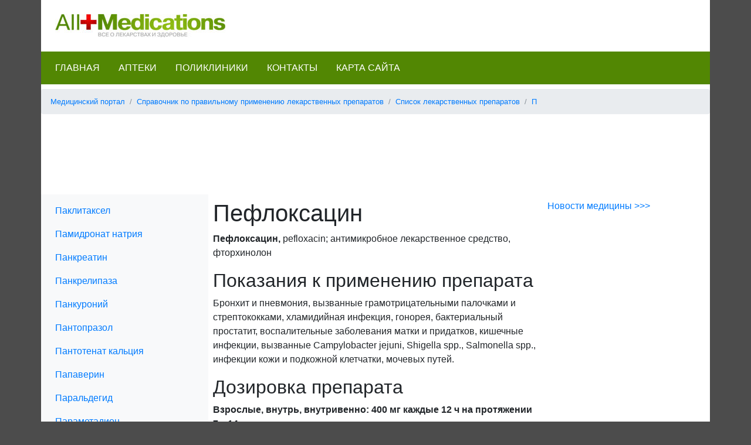

--- FILE ---
content_type: text/html
request_url: https://all-medications.ru/02-spravochnik-po-pravilnomu-primeneniju-lekarstvennyh-preparatov/preparaty/026-p/pefloksatsin.html
body_size: 10304
content:
<!DOCTYPE html>
<html lang="ru">
<head>
<title>Пефлоксацин</title>
<meta name="description" content="Пефлоксацин, pefloxacin; антимикробное лекарственное средство, фторхинолон Показания к применению препарата Бронхит и пневмония, вызванные грамотрицательными палочками и стрептококками, хламидийная инфекция, гонорея, бактериальный простатит, воспалительные заболевания матки и придатков, кишечные">
<meta name="keywords" content="таблетки, оболочкой, покрытые, раствор, вызванные, инъекционный, инфекции, препарата, пефлоксацин, флаконах, инфузионный, ампулах, пелокс-, лабораториз, названия, изготовители, суток, формы, выпуска, вокхард, торговые, абактал, перти, фармасьютикалз, кадила, пефлобид, гродзинский, фармзавод, юникпеф, польфа, эгис, ампуле, протяжении, юник, фармасьютикал, редди, пефлацин, лабораторис, лимитед, внутрь">
<meta name="viewport" content="width=device-width, initial-scale=1.0">
<meta charset="windows-1251">
<link rel="shortcut icon" type="image/x-icon" href="/favicon.ico">
<link rel="apple-touch-icon" href="/apple-touch-icon.png">
<link rel="stylesheet" href="/css/bootstrap.min.css">
<link href="/css/style.css" rel="stylesheet" type="text/css">
<script>
function toggleNav(b) {
	var oMenu = document.getElementById("side-menu");
	var bMenuOpen = (oMenu.style.width == "50%");
	oMenu.style.width = bMenuOpen ? "0" : "50%";
	b.innerHTML = bMenuOpen ? "&#9776;" : "&times;";
}
</script>
<script data-ad-client="ca-pub-3542665125082039" async src="https://pagead2.googlesyndication.com/pagead/js/adsbygoogle.js"></script>
</head>
<body>
<div id="counters">
<!--LiveInternet counter--><script type="text/javascript">new Image().src = "//counter.yadro.ru/hit?r" + escape(document.referrer) + ((typeof(screen)=="undefined")?"" : ";s"+screen.width+"*"+screen.height+"*" + (screen.colorDepth?screen.colorDepth:screen.pixelDepth)) + ";u"+escape(document.URL) + ";h"+escape(document.title.substring(0,80)) + ";" +Math.random();</script><!--/LiveInternet-->
</div>
<header>
	<nav id="mobile-nav" class="navbar fixed-top navbar-light bg-light">
		<span style="font-size:30px;cursor:pointer" onclick="toggleNav(this)">&#9776;</span>
	</nav>
	<div class="container pb-4">
		<div class="row p-4">
			<div><a href="/"><img src="/img/logo.jpg" alt="All-medications.ru. Все о лекарствах и здоровье."></a></div>
		</div>
		<div id="menu-top" class="row mb-2">
		<ul class="nav p-2">
			<li class="nav-item">
				<a class="nav-link" href="/">Главная</a>
			</li>
			<li class="nav-item">
				<a class="nav-link" href="/04-spravochnik-aptek/">Аптеки</a>
			</li>
			<li class="nav-item">
				<a class="nav-link" href="/05-spravochnik-poliklinik/">Поликлиники</a>
			</li>
			<li class="nav-item">
				<a class="nav-link" href="/contacts/">Контакты</a>
			</li>
			<li class="nav-item">
				<a class="nav-link" href="/sitemap/">Карта сайта</a>
			</li>
		</ul>
		</div>
		<nav id="breadcrumb">
			<ol class="breadcrumb small">
				<li class="breadcrumb-item"><a href="/">Медицинский портал</a></li><li class="breadcrumb-item"><a href="/02-spravochnik-po-pravilnomu-primeneniju-lekarstvennyh-preparatov/">Справочник по правильному применению лекарственных препаратов</a></li><li class="breadcrumb-item"><a href="/02-spravochnik-po-pravilnomu-primeneniju-lekarstvennyh-preparatov/preparaty/">Список лекарственных препаратов</a></li><li class="breadcrumb-item"><a href="/02-spravochnik-po-pravilnomu-primeneniju-lekarstvennyh-preparatov/preparaty/026-p/">П</a></li>			</ol>
		</nav>
		<div class="embed-responsive text-center">
		<!-- medications - doska -->
		<script async src="//pagead2.googlesyndication.com/pagead/js/adsbygoogle.js"></script>
		<ins class="adsbygoogle"
		     style="display:inline-block;width:728px;height:90px"
		     data-ad-client="ca-pub-3542665125082039"
		     data-ad-slot="4979244335"></ins>
		<script>
		     (adsbygoogle = window.adsbygoogle || []).push({});
		</script>
		</div>
	</div>
</header>
<div class="container">
	<div class="row">
		<div class="col-lg-3 col-md-3 p-2 order-2 order-md-1 bg-light">
			<nav id="side-menu" class="sidenav bg-light">
				<ul class="nav flex-column"><li class="nav-link"><a href="/02-spravochnik-po-pravilnomu-primeneniju-lekarstvennyh-preparatov/preparaty/026-p/paklitaksel.html">Паклитаксел
</a></li><li class="nav-link"><a href="/02-spravochnik-po-pravilnomu-primeneniju-lekarstvennyh-preparatov/preparaty/026-p/pamidronat-natrija.html">Памидронат натрия
</a></li><li class="nav-link"><a href="/02-spravochnik-po-pravilnomu-primeneniju-lekarstvennyh-preparatov/preparaty/026-p/pankreatin.html">Панкреатин
</a></li><li class="nav-link"><a href="/02-spravochnik-po-pravilnomu-primeneniju-lekarstvennyh-preparatov/preparaty/026-p/pankrelipaza.html">Панкрелипаза
</a></li><li class="nav-link"><a href="/02-spravochnik-po-pravilnomu-primeneniju-lekarstvennyh-preparatov/preparaty/026-p/pankuronij.html">Панкуроний
</a></li><li class="nav-link"><a href="/02-spravochnik-po-pravilnomu-primeneniju-lekarstvennyh-preparatov/preparaty/026-p/pantoprazol.html">Пантопразол
</a></li><li class="nav-link"><a href="/02-spravochnik-po-pravilnomu-primeneniju-lekarstvennyh-preparatov/preparaty/026-p/pantotenat-kaltsija.html">Пантотенат кальция
</a></li><li class="nav-link"><a href="/02-spravochnik-po-pravilnomu-primeneniju-lekarstvennyh-preparatov/preparaty/026-p/papaverin.html">Папаверин
</a></li><li class="nav-link"><a href="/02-spravochnik-po-pravilnomu-primeneniju-lekarstvennyh-preparatov/preparaty/026-p/paraldegid.html">Паральдегид
</a></li><li class="nav-link"><a href="/02-spravochnik-po-pravilnomu-primeneniju-lekarstvennyh-preparatov/preparaty/026-p/parametadion.html">Параметадион
</a></li><li class="nav-link"><a href="/02-spravochnik-po-pravilnomu-primeneniju-lekarstvennyh-preparatov/preparaty/026-p/parametazon.html">Параметазон
</a></li><li class="nav-link"><a href="/02-spravochnik-po-pravilnomu-primeneniju-lekarstvennyh-preparatov/preparaty/026-p/paratsetamol.html">Парацетамол
</a></li><li class="nav-link"><a href="/02-spravochnik-po-pravilnomu-primeneniju-lekarstvennyh-preparatov/preparaty/026-p/paratsetamolaskorbinovaja-kislota.html">Парацетамол / аскорбиновая кислота
</a></li><li class="nav-link"><a href="/02-spravochnik-po-pravilnomu-primeneniju-lekarstvennyh-preparatov/preparaty/026-p/paratsetamolaskorbinovaja-kislotahlorfenamin.html">Парацетамол / аскорбиновая кислота / хлорфенамин
</a></li><li class="nav-link"><a href="/02-spravochnik-po-pravilnomu-primeneniju-lekarstvennyh-preparatov/preparaty/026-p/paratsetamolaspirinkofein.html">Парацетамол / аспирин / кофеин
</a></li><li class="nav-link"><a href="/02-spravochnik-po-pravilnomu-primeneniju-lekarstvennyh-preparatov/preparaty/026-p/paratsetamolaspirinkofeinaskorbinovaja-kislota.html">Парацетамол / аспирин / кофеин / аскорбиновая кислота
</a></li><li class="nav-link"><a href="/02-spravochnik-po-pravilnomu-primeneniju-lekarstvennyh-preparatov/preparaty/026-p/paratsetamoldekstrometorfan.html">Парацетамол / декстрометорфан
</a></li><li class="nav-link"><a href="/02-spravochnik-po-pravilnomu-primeneniju-lekarstvennyh-preparatov/preparaty/026-p/paratsetamoldekstrometorfanaskorbinovaja-kislota.html">Парацетамол / декстрометорфан / аскорбиновая кислота
</a></li><li class="nav-link"><a href="/02-spravochnik-po-pravilnomu-primeneniju-lekarstvennyh-preparatov/preparaty/026-p/paratsetamoldekstrometorfanpsevdoefedrin.html">Парацетамол / декстрометорфан / псевдоэфедрин
</a></li><li class="nav-link"><a href="/02-spravochnik-po-pravilnomu-primeneniju-lekarstvennyh-preparatov/preparaty/026-p/paratsetamoldekstrometorfanpsevdoefedrinhlorfenamin.html">Парацетамол / декстрометорфан / псевдоэфедрин / хлорфенамин
</a></li><li class="nav-link"><a href="/02-spravochnik-po-pravilnomu-primeneniju-lekarstvennyh-preparatov/preparaty/026-p/paratsetamoldifengidramin.html">Парацетамол / дифенгидрамин
</a></li><li class="nav-link"><a href="/02-spravochnik-po-pravilnomu-primeneniju-lekarstvennyh-preparatov/preparaty/026-p/paratsetamolditsikloverin.html">Парацетамол / дицикловерин
</a></li><li class="nav-link"><a href="/02-spravochnik-po-pravilnomu-primeneniju-lekarstvennyh-preparatov/preparaty/026-p/paratsetamolfenilefrinkofeinterpingidrataskorbinovaja-kislota.html">Парацетамол / фенилэфрин / кофеин / терпингидрат / аскорбиновая кислота
</a></li><li class="nav-link"><a href="/02-spravochnik-po-pravilnomu-primeneniju-lekarstvennyh-preparatov/preparaty/026-p/paratsetamolfeniltoloksamin.html">Парацетамол / фенилтолоксамин
</a></li><li class="nav-link"><a href="/02-spravochnik-po-pravilnomu-primeneniju-lekarstvennyh-preparatov/preparaty/026-p/paratsetamolfeniraminaskorbinovaja-kislota.html">Парацетамол / фенирамин / аскорбиновая кислота
</a></li><li class="nav-link"><a href="/02-spravochnik-po-pravilnomu-primeneniju-lekarstvennyh-preparatov/preparaty/026-p/paratsetamolhlorfenaminpsevdoefedrin.html">Парацетамол / хлорфенамин / псевдоэфедрин
</a></li><li class="nav-link"><a href="/02-spravochnik-po-pravilnomu-primeneniju-lekarstvennyh-preparatov/preparaty/026-p/paratsetamolibuprofen.html">Парацетамол / ибупрофен
</a></li><li class="nav-link"><a href="/02-spravochnik-po-pravilnomu-primeneniju-lekarstvennyh-preparatov/preparaty/026-p/paratsetamolizometeptendihloralfenazon.html">Парацетамол / изометептен / дихлоралфеназон
</a></li><li class="nav-link"><a href="/02-spravochnik-po-pravilnomu-primeneniju-lekarstvennyh-preparatov/preparaty/026-p/paratsetamolkodein.html">Парацетамол / кодеин
</a></li><li class="nav-link"><a href="/02-spravochnik-po-pravilnomu-primeneniju-lekarstvennyh-preparatov/preparaty/026-p/paratsetamolkodeinkofein.html">Парацетамол / кодеин / кофеин
</a></li><li class="nav-link"><a href="/02-spravochnik-po-pravilnomu-primeneniju-lekarstvennyh-preparatov/preparaty/026-p/paratsetamolkofein.html">Парацетамол / кофеин
</a></li><li class="nav-link"><a href="/02-spravochnik-po-pravilnomu-primeneniju-lekarstvennyh-preparatov/preparaty/026-p/paratsetamolprometazindekstrometorfan.html">Парацетамол / прометазин / декстрометорфан
</a></li><li class="nav-link"><a href="/02-spravochnik-po-pravilnomu-primeneniju-lekarstvennyh-preparatov/preparaty/026-p/paratsetamolpsevdoefedrin.html">Парацетамол / псевдоэфедрин
</a></li><li class="nav-link"><a href="/02-spravochnik-po-pravilnomu-primeneniju-lekarstvennyh-preparatov/preparaty/026-p/paregorik.html">Парегорик
</a></li><li class="nav-link"><a href="/02-spravochnik-po-pravilnomu-primeneniju-lekarstvennyh-preparatov/preparaty/026-p/pargilin.html">Паргилин
</a></li><li class="nav-link"><a href="/02-spravochnik-po-pravilnomu-primeneniju-lekarstvennyh-preparatov/preparaty/026-p/parnaparin.html">Парнапарин
</a></li><li class="nav-link"><a href="/02-spravochnik-po-pravilnomu-primeneniju-lekarstvennyh-preparatov/preparaty/026-p/paroksetin.html">Пароксетин
</a></li><li class="nav-link"><a href="/02-spravochnik-po-pravilnomu-primeneniju-lekarstvennyh-preparatov/preparaty/026-p/paromomitsin.html">Паромомицин
</a></li><li class="nav-link"><a href="/02-spravochnik-po-pravilnomu-primeneniju-lekarstvennyh-preparatov/preparaty/026-p/pefloksatsin.html">Пефлоксацин
</a></li><li class="nav-link"><a href="/02-spravochnik-po-pravilnomu-primeneniju-lekarstvennyh-preparatov/preparaty/026-p/pegademaza.html">Пегадемаза
</a></li><li class="nav-link"><a href="/02-spravochnik-po-pravilnomu-primeneniju-lekarstvennyh-preparatov/preparaty/026-p/pegaspargaza.html">Пегаспаргаза
</a></li><li class="nav-link"><a href="/02-spravochnik-po-pravilnomu-primeneniju-lekarstvennyh-preparatov/preparaty/026-p/pemolin.html">Пемолин
</a></li><li class="nav-link"><a href="/02-spravochnik-po-pravilnomu-primeneniju-lekarstvennyh-preparatov/preparaty/026-p/penbutolol.html">Пенбутолол
</a></li><li class="nav-link"><a href="/02-spravochnik-po-pravilnomu-primeneniju-lekarstvennyh-preparatov/preparaty/026-p/penfluridol.html">Пенфлуридол
</a></li><li class="nav-link"><a href="/02-spravochnik-po-pravilnomu-primeneniju-lekarstvennyh-preparatov/preparaty/026-p/penitsillamin.html">Пеницилламин
</a></li><li class="nav-link"><a href="/02-spravochnik-po-pravilnomu-primeneniju-lekarstvennyh-preparatov/preparaty/026-p/penitsillinaza.html">Пенициллиназа
</a></li><li class="nav-link"><a href="/02-spravochnik-po-pravilnomu-primeneniju-lekarstvennyh-preparatov/preparaty/026-p/pentaeritritila-tetranitrat.html">Пентаэритритила тетранитрат
</a></li><li class="nav-link"><a href="/02-spravochnik-po-pravilnomu-primeneniju-lekarstvennyh-preparatov/preparaty/026-p/pentagastrin.html">Пентагастрин
</a></li><li class="nav-link"><a href="/02-spravochnik-po-pravilnomu-primeneniju-lekarstvennyh-preparatov/preparaty/026-p/pentamidin.html">Пентамидин
</a></li><li class="nav-link"><a href="/02-spravochnik-po-pravilnomu-primeneniju-lekarstvennyh-preparatov/preparaty/026-p/pentastarch.html">Пентастарч
</a></li><li class="nav-link"><a href="/02-spravochnik-po-pravilnomu-primeneniju-lekarstvennyh-preparatov/preparaty/026-p/pentazotsin.html">Пентазоцин
</a></li><li class="nav-link"><a href="/02-spravochnik-po-pravilnomu-primeneniju-lekarstvennyh-preparatov/preparaty/026-p/pentazotsinaspirin.html">Пентазоцин / аспирин
</a></li><li class="nav-link"><a href="/02-spravochnik-po-pravilnomu-primeneniju-lekarstvennyh-preparatov/preparaty/026-p/pentazotsinparatsetamol.html">Пентазоцин / парацетамол
</a></li><li class="nav-link"><a href="/02-spravochnik-po-pravilnomu-primeneniju-lekarstvennyh-preparatov/preparaty/026-p/pentobarbital.html">Пентобарбитал
</a></li><li class="nav-link"><a href="/02-spravochnik-po-pravilnomu-primeneniju-lekarstvennyh-preparatov/preparaty/026-p/pentoksifillin.html">Пентоксифиллин
</a></li><li class="nav-link"><a href="/02-spravochnik-po-pravilnomu-primeneniju-lekarstvennyh-preparatov/preparaty/026-p/pentolonija-tartrat.html">Пентолония тартрат
</a></li><li class="nav-link"><a href="/02-spravochnik-po-pravilnomu-primeneniju-lekarstvennyh-preparatov/preparaty/026-p/pentosan.html">Пентосан
</a></li><li class="nav-link"><a href="/02-spravochnik-po-pravilnomu-primeneniju-lekarstvennyh-preparatov/preparaty/026-p/pentostatin.html">Пентостатин
</a></li><li class="nav-link"><a href="/02-spravochnik-po-pravilnomu-primeneniju-lekarstvennyh-preparatov/preparaty/026-p/pentsiklovir.html">Пенцикловир
</a></li><li class="nav-link"><a href="/02-spravochnik-po-pravilnomu-primeneniju-lekarstvennyh-preparatov/preparaty/026-p/perekis-mocheviny.html">Перекись мочевины
</a></li><li class="nav-link"><a href="/02-spravochnik-po-pravilnomu-primeneniju-lekarstvennyh-preparatov/preparaty/026-p/perekis-vodoroda.html">Перекись водорода
</a></li><li class="nav-link"><a href="/02-spravochnik-po-pravilnomu-primeneniju-lekarstvennyh-preparatov/preparaty/026-p/perfenazin.html">Перфеназин
</a></li><li class="nav-link"><a href="/02-spravochnik-po-pravilnomu-primeneniju-lekarstvennyh-preparatov/preparaty/026-p/pergeksilin.html">Пергексилин
</a></li><li class="nav-link"><a href="/02-spravochnik-po-pravilnomu-primeneniju-lekarstvennyh-preparatov/preparaty/026-p/pergolid.html">Перголид
</a></li><li class="nav-link"><a href="/02-spravochnik-po-pravilnomu-primeneniju-lekarstvennyh-preparatov/preparaty/026-p/perindopril.html">Периндоприл
</a></li><li class="nav-link"><a href="/02-spravochnik-po-pravilnomu-primeneniju-lekarstvennyh-preparatov/preparaty/026-p/peritsiazin.html">Перициазин
</a></li><li class="nav-link"><a href="/02-spravochnik-po-pravilnomu-primeneniju-lekarstvennyh-preparatov/preparaty/026-p/permetrin.html">Перметрин
</a></li><li class="nav-link"><a href="/02-spravochnik-po-pravilnomu-primeneniju-lekarstvennyh-preparatov/preparaty/026-p/permetrinmalationpiperonila-butoksid.html">Перметрин / малатион / пиперонила бутоксид
</a></li><li class="nav-link"><a href="/02-spravochnik-po-pravilnomu-primeneniju-lekarstvennyh-preparatov/preparaty/026-p/petidin.html">Петидин
</a></li><li class="nav-link"><a href="/02-spravochnik-po-pravilnomu-primeneniju-lekarstvennyh-preparatov/preparaty/026-p/petidinprometazin.html">Петидин / прометазин
</a></li><li class="nav-link"><a href="/02-spravochnik-po-pravilnomu-primeneniju-lekarstvennyh-preparatov/preparaty/026-p/pikloksidin.html">Пиклоксидин
</a></li><li class="nav-link"><a href="/02-spravochnik-po-pravilnomu-primeneniju-lekarstvennyh-preparatov/preparaty/026-p/pikosulfat-natrija.html">Пикосульфат натрия
</a></li><li class="nav-link"><a href="/02-spravochnik-po-pravilnomu-primeneniju-lekarstvennyh-preparatov/preparaty/026-p/pilokarpin.html">Пилокарпин
</a></li><li class="nav-link"><a href="/02-spravochnik-po-pravilnomu-primeneniju-lekarstvennyh-preparatov/preparaty/026-p/pilokarpinadrenalin.html">Пилокарпин / адреналин
</a></li><li class="nav-link"><a href="/02-spravochnik-po-pravilnomu-primeneniju-lekarstvennyh-preparatov/preparaty/026-p/pimozid.html">Пимозид
</a></li><li class="nav-link"><a href="/02-spravochnik-po-pravilnomu-primeneniju-lekarstvennyh-preparatov/preparaty/026-p/pinaverija-bromid.html">Пинаверия бромид
</a></li><li class="nav-link"><a href="/02-spravochnik-po-pravilnomu-primeneniju-lekarstvennyh-preparatov/preparaty/026-p/pindolol.html">Пиндолол
</a></li><li class="nav-link"><a href="/02-spravochnik-po-pravilnomu-primeneniju-lekarstvennyh-preparatov/preparaty/026-p/pindololklopamid.html">Пиндолол / клопамид
</a></li><li class="nav-link"><a href="/02-spravochnik-po-pravilnomu-primeneniju-lekarstvennyh-preparatov/preparaty/026-p/pinosol.html">Пиносол
</a></li><li class="nav-link"><a href="/02-spravochnik-po-pravilnomu-primeneniju-lekarstvennyh-preparatov/preparaty/026-p/pipekuronij.html">Пипекуроний
</a></li><li class="nav-link"><a href="/02-spravochnik-po-pravilnomu-primeneniju-lekarstvennyh-preparatov/preparaty/026-p/pipemidovaja-kislota.html">Пипемидовая кислота
</a></li><li class="nav-link"><a href="/02-spravochnik-po-pravilnomu-primeneniju-lekarstvennyh-preparatov/preparaty/026-p/piperatsillin.html">Пиперациллин
</a></li><li class="nav-link"><a href="/02-spravochnik-po-pravilnomu-primeneniju-lekarstvennyh-preparatov/preparaty/026-p/piperatsillintazobaktam.html">Пиперациллин / тазобактам
</a></li><li class="nav-link"><a href="/02-spravochnik-po-pravilnomu-primeneniju-lekarstvennyh-preparatov/preparaty/026-p/piperazin.html">Пиперазин
</a></li><li class="nav-link"><a href="/02-spravochnik-po-pravilnomu-primeneniju-lekarstvennyh-preparatov/preparaty/026-p/piperonila-butoksid.html">Пиперонила бутоксид
</a></li><li class="nav-link"><a href="/02-spravochnik-po-pravilnomu-primeneniju-lekarstvennyh-preparatov/preparaty/026-p/piperonila-butoksidesdepalletrin.html">Пиперонила бутоксид / эсдепаллетрин
</a></li><li class="nav-link"><a href="/02-spravochnik-po-pravilnomu-primeneniju-lekarstvennyh-preparatov/preparaty/026-p/pipobroman.html">Пипоброман
</a></li><li class="nav-link"><a href="/02-spravochnik-po-pravilnomu-primeneniju-lekarstvennyh-preparatov/preparaty/026-p/pipotiazin.html">Пипотиазин
</a></li><li class="nav-link"><a href="/02-spravochnik-po-pravilnomu-primeneniju-lekarstvennyh-preparatov/preparaty/026-p/pirantel.html">Пирантел
</a></li><li class="nav-link"><a href="/02-spravochnik-po-pravilnomu-primeneniju-lekarstvennyh-preparatov/preparaty/026-p/piratsetam.html">Пирацетам
</a></li><li class="nav-link"><a href="/02-spravochnik-po-pravilnomu-primeneniju-lekarstvennyh-preparatov/preparaty/026-p/pirazinamid.html">Пиразинамид
</a></li><li class="nav-link"><a href="/02-spravochnik-po-pravilnomu-primeneniju-lekarstvennyh-preparatov/preparaty/026-p/pirbuterol.html">Пирбутерол
</a></li><li class="nav-link"><a href="/02-spravochnik-po-pravilnomu-primeneniju-lekarstvennyh-preparatov/preparaty/026-p/pirenzepin.html">Пирензепин
</a></li><li class="nav-link"><a href="/02-spravochnik-po-pravilnomu-primeneniju-lekarstvennyh-preparatov/preparaty/026-p/piretriny.html">Пиретрины
</a></li><li class="nav-link"><a href="/02-spravochnik-po-pravilnomu-primeneniju-lekarstvennyh-preparatov/preparaty/026-p/piretrinypiperonila-butoksid.html">Пиретрины / пиперонила бутоксид
</a></li><li class="nav-link"><a href="/02-spravochnik-po-pravilnomu-primeneniju-lekarstvennyh-preparatov/preparaty/026-p/piridoksin.html">Пиридоксин
</a></li><li class="nav-link"><a href="/02-spravochnik-po-pravilnomu-primeneniju-lekarstvennyh-preparatov/preparaty/026-p/piridostigmina-bromid.html">Пиридостигмина бромид
</a></li><li class="nav-link"><a href="/02-spravochnik-po-pravilnomu-primeneniju-lekarstvennyh-preparatov/preparaty/026-p/pirimetamin.html">Пириметамин
</a></li><li class="nav-link"><a href="/02-spravochnik-po-pravilnomu-primeneniju-lekarstvennyh-preparatov/preparaty/026-p/piritramid.html">Пиритрамид
</a></li><li class="nav-link"><a href="/02-spravochnik-po-pravilnomu-primeneniju-lekarstvennyh-preparatov/preparaty/026-p/piroksikam.html">Пироксикам
</a></li><li class="nav-link"><a href="/02-spravochnik-po-pravilnomu-primeneniju-lekarstvennyh-preparatov/preparaty/026-p/pirvinij.html">Пирвиний
</a></li><li class="nav-link"><a href="/02-spravochnik-po-pravilnomu-primeneniju-lekarstvennyh-preparatov/preparaty/026-p/plikamitsin.html">Пликамицин
</a></li><li class="nav-link"><a href="/02-spravochnik-po-pravilnomu-primeneniju-lekarstvennyh-preparatov/preparaty/026-p/podofillin.html">Подофиллин
</a></li><li class="nav-link"><a href="/02-spravochnik-po-pravilnomu-primeneniju-lekarstvennyh-preparatov/preparaty/026-p/podofillinsalitsilovaja-kislota.html">Подофиллин / салициловая кислота
</a></li><li class="nav-link"><a href="/02-spravochnik-po-pravilnomu-primeneniju-lekarstvennyh-preparatov/preparaty/026-p/podofillotoksin.html">Подофиллотоксин
</a></li><li class="nav-link"><a href="/02-spravochnik-po-pravilnomu-primeneniju-lekarstvennyh-preparatov/preparaty/026-p/podorozhnika-semja.html">Подорожника семя
</a></li><li class="nav-link"><a href="/02-spravochnik-po-pravilnomu-primeneniju-lekarstvennyh-preparatov/preparaty/026-p/poliestradiola-fosfat.html">Полиэстрадиола фосфат
</a></li><li class="nav-link"><a href="/02-spravochnik-po-pravilnomu-primeneniju-lekarstvennyh-preparatov/preparaty/026-p/polietilenglikol.html">Полиэтиленгликоль
</a></li><li class="nav-link"><a href="/02-spravochnik-po-pravilnomu-primeneniju-lekarstvennyh-preparatov/preparaty/026-p/polietilenglikolelektrolity.html">Полиэтиленгликоль / электролиты
</a></li><li class="nav-link"><a href="/02-spravochnik-po-pravilnomu-primeneniju-lekarstvennyh-preparatov/preparaty/026-p/poliferoza.html">Полифероза
</a></li><li class="nav-link"><a href="/02-spravochnik-po-pravilnomu-primeneniju-lekarstvennyh-preparatov/preparaty/026-p/polikrezulen.html">Поликрезулен
</a></li><li class="nav-link"><a href="/02-spravochnik-po-pravilnomu-primeneniju-lekarstvennyh-preparatov/preparaty/026-p/polimery-gljukozy.html">Полимеры глюкозы
</a></li><li class="nav-link"><a href="/02-spravochnik-po-pravilnomu-primeneniju-lekarstvennyh-preparatov/preparaty/026-p/polimiksin-b.html">Полимиксин B
</a></li><li class="nav-link"><a href="/02-spravochnik-po-pravilnomu-primeneniju-lekarstvennyh-preparatov/preparaty/026-p/polimiksin-bgidrokortizon.html">Полимиксин B / гидрокортизон
</a></li><li class="nav-link"><a href="/02-spravochnik-po-pravilnomu-primeneniju-lekarstvennyh-preparatov/preparaty/026-p/polistirolsulfonat-natrija.html">Полистиролсульфонат натрия
</a></li><li class="nav-link"><a href="/02-spravochnik-po-pravilnomu-primeneniju-lekarstvennyh-preparatov/preparaty/026-p/politiazid.html">Политиазид
</a></li><li class="nav-link"><a href="/02-spravochnik-po-pravilnomu-primeneniju-lekarstvennyh-preparatov/preparaty/026-p/polivitaminy-dlja-beremennyh.html">Поливитамины для беременных
</a></li><li class="nav-link"><a href="/02-spravochnik-po-pravilnomu-primeneniju-lekarstvennyh-preparatov/preparaty/026-p/polivitaminy-dlja-detej.html">Поливитамины для детей
</a></li><li class="nav-link"><a href="/02-spravochnik-po-pravilnomu-primeneniju-lekarstvennyh-preparatov/preparaty/026-p/polivitaminy-dlja-parenteralnogo-vvedenija.html">Поливитамины для парентерального введения
</a></li><li class="nav-link"><a href="/02-spravochnik-po-pravilnomu-primeneniju-lekarstvennyh-preparatov/preparaty/026-p/polivitaminy-dlja-vzroslyh.html">Поливитамины для взрослых
</a></li><li class="nav-link"><a href="/02-spravochnik-po-pravilnomu-primeneniju-lekarstvennyh-preparatov/preparaty/026-p/poraktant-alfa.html">Порактант альфа
</a></li><li class="nav-link"><a href="/02-spravochnik-po-pravilnomu-primeneniju-lekarstvennyh-preparatov/preparaty/026-p/porfimer.html">Порфимер
</a></li><li class="nav-link"><a href="/02-spravochnik-po-pravilnomu-primeneniju-lekarstvennyh-preparatov/preparaty/026-p/povidon-jod.html">Повидон-йод
</a></li><li class="nav-link"><a href="/02-spravochnik-po-pravilnomu-primeneniju-lekarstvennyh-preparatov/preparaty/026-p/praktolol.html">Практолол
</a></li><li class="nav-link"><a href="/02-spravochnik-po-pravilnomu-primeneniju-lekarstvennyh-preparatov/preparaty/026-p/pralidoksim.html">Пралидоксим
</a></li><li class="nav-link"><a href="/02-spravochnik-po-pravilnomu-primeneniju-lekarstvennyh-preparatov/preparaty/026-p/pramipeksol.html">Прамипексол
</a></li><li class="nav-link"><a href="/02-spravochnik-po-pravilnomu-primeneniju-lekarstvennyh-preparatov/preparaty/026-p/pramokain.html">Прамокаин
</a></li><li class="nav-link"><a href="/02-spravochnik-po-pravilnomu-primeneniju-lekarstvennyh-preparatov/preparaty/026-p/pramokaingidrokortizon.html">Прамокаин / гидрокортизон
</a></li><li class="nav-link"><a href="/02-spravochnik-po-pravilnomu-primeneniju-lekarstvennyh-preparatov/preparaty/026-p/pravastatin.html">Правастатин
</a></li><li class="nav-link"><a href="/02-spravochnik-po-pravilnomu-primeneniju-lekarstvennyh-preparatov/preparaty/026-p/prazepam.html">Празепам
</a></li><li class="nav-link"><a href="/02-spravochnik-po-pravilnomu-primeneniju-lekarstvennyh-preparatov/preparaty/026-p/prazikvantel.html">Празиквантел
</a></li><li class="nav-link"><a href="/02-spravochnik-po-pravilnomu-primeneniju-lekarstvennyh-preparatov/preparaty/026-p/prazozin.html">Празозин
</a></li><li class="nav-link"><a href="/02-spravochnik-po-pravilnomu-primeneniju-lekarstvennyh-preparatov/preparaty/026-p/prazozinpolitiazid.html">Празозин / политиазид
</a></li><li class="nav-link"><a href="/02-spravochnik-po-pravilnomu-primeneniju-lekarstvennyh-preparatov/preparaty/026-p/prednikarbat.html">Предникарбат
</a></li><li class="nav-link"><a href="/02-spravochnik-po-pravilnomu-primeneniju-lekarstvennyh-preparatov/preparaty/026-p/prednizolon.html">Преднизолон
</a></li><li class="nav-link"><a href="/02-spravochnik-po-pravilnomu-primeneniju-lekarstvennyh-preparatov/preparaty/026-p/prednizolongentamitsin.html">Преднизолон / гентамицин
</a></li><li class="nav-link"><a href="/02-spravochnik-po-pravilnomu-primeneniju-lekarstvennyh-preparatov/preparaty/026-p/prednizon.html">Преднизон
</a></li><li class="nav-link"><a href="/02-spravochnik-po-pravilnomu-primeneniju-lekarstvennyh-preparatov/preparaty/026-p/prenilamin.html">Прениламин
</a></li><li class="nav-link"><a href="/02-spravochnik-po-pravilnomu-primeneniju-lekarstvennyh-preparatov/preparaty/026-p/prenoksdiazin.html">Преноксдиазин
</a></li><li class="nav-link"><a href="/02-spravochnik-po-pravilnomu-primeneniju-lekarstvennyh-preparatov/preparaty/026-p/prilokain.html">Прилокаин
</a></li><li class="nav-link"><a href="/02-spravochnik-po-pravilnomu-primeneniju-lekarstvennyh-preparatov/preparaty/026-p/primahin.html">Примахин
</a></li><li class="nav-link"><a href="/02-spravochnik-po-pravilnomu-primeneniju-lekarstvennyh-preparatov/preparaty/026-p/primidon.html">Примидон
</a></li><li class="nav-link"><a href="/02-spravochnik-po-pravilnomu-primeneniju-lekarstvennyh-preparatov/preparaty/026-p/probenetsid.html">Пробенецид
</a></li><li class="nav-link"><a href="/02-spravochnik-po-pravilnomu-primeneniju-lekarstvennyh-preparatov/preparaty/026-p/probukol.html">Пробукол
</a></li><li class="nav-link"><a href="/02-spravochnik-po-pravilnomu-primeneniju-lekarstvennyh-preparatov/preparaty/026-p/profenamin.html">Профенамин
</a></li><li class="nav-link"><a href="/02-spravochnik-po-pravilnomu-primeneniju-lekarstvennyh-preparatov/preparaty/026-p/progesteron.html">Прогестерон
</a></li><li class="nav-link"><a href="/02-spravochnik-po-pravilnomu-primeneniju-lekarstvennyh-preparatov/preparaty/026-p/proguanil.html">Прогуанил
</a></li><li class="nav-link"><a href="/02-spravochnik-po-pravilnomu-primeneniju-lekarstvennyh-preparatov/preparaty/026-p/prohlorperazin.html">Прохлорперазин
</a></li><li class="nav-link"><a href="/02-spravochnik-po-pravilnomu-primeneniju-lekarstvennyh-preparatov/preparaty/026-p/prokain.html">Прокаин
</a></li><li class="nav-link"><a href="/02-spravochnik-po-pravilnomu-primeneniju-lekarstvennyh-preparatov/preparaty/026-p/prokainamid.html">Прокаинамид
</a></li><li class="nav-link"><a href="/02-spravochnik-po-pravilnomu-primeneniju-lekarstvennyh-preparatov/preparaty/026-p/prokainbenzilpenitsillin.html">Прокаинбензилпенициллин
</a></li><li class="nav-link"><a href="/02-spravochnik-po-pravilnomu-primeneniju-lekarstvennyh-preparatov/preparaty/026-p/prokarbazin.html">Прокарбазин
</a></li><li class="nav-link"><a href="/02-spravochnik-po-pravilnomu-primeneniju-lekarstvennyh-preparatov/preparaty/026-p/prokaterol.html">Прокатерол
</a></li><li class="nav-link"><a href="/02-spravochnik-po-pravilnomu-primeneniju-lekarstvennyh-preparatov/preparaty/026-p/proksimetakain.html">Проксиметакаин
</a></li><li class="nav-link"><a href="/02-spravochnik-po-pravilnomu-primeneniju-lekarstvennyh-preparatov/preparaty/026-p/proksimetakainfljuorestsein.html">Проксиметакаин / флюоресцеин
</a></li><li class="nav-link"><a href="/02-spravochnik-po-pravilnomu-primeneniju-lekarstvennyh-preparatov/preparaty/026-p/promazin.html">Промазин
</a></li><li class="nav-link"><a href="/02-spravochnik-po-pravilnomu-primeneniju-lekarstvennyh-preparatov/preparaty/026-p/prometazin.html">Прометазин
</a></li><li class="nav-link"><a href="/02-spravochnik-po-pravilnomu-primeneniju-lekarstvennyh-preparatov/preparaty/026-p/prometazindekstrometorfan.html">Прометазин / декстрометорфан
</a></li><li class="nav-link"><a href="/02-spravochnik-po-pravilnomu-primeneniju-lekarstvennyh-preparatov/preparaty/026-p/prometazinfenilefrin.html">Прометазин / фенилэфрин
</a></li><li class="nav-link"><a href="/02-spravochnik-po-pravilnomu-primeneniju-lekarstvennyh-preparatov/preparaty/026-p/prometazinfenilefrinkodein.html">Прометазин / фенилэфрин / кодеин
</a></li><li class="nav-link"><a href="/02-spravochnik-po-pravilnomu-primeneniju-lekarstvennyh-preparatov/preparaty/026-p/prometazinkodein.html">Прометазин / кодеин
</a></li><li class="nav-link"><a href="/02-spravochnik-po-pravilnomu-primeneniju-lekarstvennyh-preparatov/preparaty/026-p/propafenon.html">Пропафенон
</a></li><li class="nav-link"><a href="/02-spravochnik-po-pravilnomu-primeneniju-lekarstvennyh-preparatov/preparaty/026-p/propamidin.html">Пропамидин
</a></li><li class="nav-link"><a href="/02-spravochnik-po-pravilnomu-primeneniju-lekarstvennyh-preparatov/preparaty/026-p/propantelina-bromid.html">Пропантелина бромид
</a></li><li class="nav-link"><a href="/02-spravochnik-po-pravilnomu-primeneniju-lekarstvennyh-preparatov/preparaty/026-p/propifenazon.html">Пропифеназон
</a></li><li class="nav-link"><a href="/02-spravochnik-po-pravilnomu-primeneniju-lekarstvennyh-preparatov/preparaty/026-p/propilenglikol.html">Пропиленгликоль
</a></li><li class="nav-link"><a href="/02-spravochnik-po-pravilnomu-primeneniju-lekarstvennyh-preparatov/preparaty/026-p/propilgeksedrin.html">Пропилгекседрин
</a></li><li class="nav-link"><a href="/02-spravochnik-po-pravilnomu-primeneniju-lekarstvennyh-preparatov/preparaty/026-p/propiltiouratsil.html">Пропилтиоурацил
</a></li><li class="nav-link"><a href="/02-spravochnik-po-pravilnomu-primeneniju-lekarstvennyh-preparatov/preparaty/026-p/propiomazin.html">Пропиомазин
</a></li><li class="nav-link"><a href="/02-spravochnik-po-pravilnomu-primeneniju-lekarstvennyh-preparatov/preparaty/026-p/propofol.html">Пропофол
</a></li><li class="nav-link"><a href="/02-spravochnik-po-pravilnomu-primeneniju-lekarstvennyh-preparatov/preparaty/026-p/propranolol.html">Пропранолол
</a></li><li class="nav-link"><a href="/02-spravochnik-po-pravilnomu-primeneniju-lekarstvennyh-preparatov/preparaty/026-p/propranololgidrohlortiazid.html">Пропранолол / гидрохлортиазид
</a></li><li class="nav-link"><a href="/02-spravochnik-po-pravilnomu-primeneniju-lekarstvennyh-preparatov/preparaty/026-p/protamin-tsink-insulin.html">Протамин-цинк-инсулин
</a></li><li class="nav-link"><a href="/02-spravochnik-po-pravilnomu-primeneniju-lekarstvennyh-preparatov/preparaty/026-p/protamina-sulfat.html">Протамина сульфат
</a></li><li class="nav-link"><a href="/02-spravochnik-po-pravilnomu-primeneniju-lekarstvennyh-preparatov/preparaty/026-p/protirelin.html">Протирелин
</a></li><li class="nav-link"><a href="/02-spravochnik-po-pravilnomu-primeneniju-lekarstvennyh-preparatov/preparaty/026-p/protivodifterijnaja-syvorotka.html">Противодифтерийная сыворотка
</a></li><li class="nav-link"><a href="/02-spravochnik-po-pravilnomu-primeneniju-lekarstvennyh-preparatov/preparaty/026-p/protriptilin.html">Протриптилин
</a></li><li class="nav-link"><a href="/02-spravochnik-po-pravilnomu-primeneniju-lekarstvennyh-preparatov/preparaty/026-p/protsiklidin.html">Проциклидин
</a></li><li class="nav-link"><a href="/02-spravochnik-po-pravilnomu-primeneniju-lekarstvennyh-preparatov/preparaty/026-p/psevdoefedrin.html">Псевдоэфедрин
</a></li><li class="nav-link"><a href="/02-spravochnik-po-pravilnomu-primeneniju-lekarstvennyh-preparatov/preparaty/026-p/psevdoefedrindekstrometorfan.html">Псевдоэфедрин / декстрометорфан
</a></li><li class="nav-link"><a href="/02-spravochnik-po-pravilnomu-primeneniju-lekarstvennyh-preparatov/preparaty/026-p/psevdoefedrinibuprofen.html">Псевдоэфедрин / ибупрофен
</a></li><li class="nav-link"><a href="/02-spravochnik-po-pravilnomu-primeneniju-lekarstvennyh-preparatov/preparaty/026-p/psoralen.html">Псорален
</a></li></ul>			</nav>
			<form method="get" action="/search/">
<div class="form-group mt-4">
	<input class="form-control mb-2" type="text" name="q" id="search-word" placeholder="Поиск">
	<input class="btn btn-success mb-2" type="submit" id="search-btn" value="Найти">
</div>
</form>			<a class="p-2" style="display:block;border:1px solid #999;" href="http://diamondbeauty.ru/" target="_blank">
				<img class="img-fluid" src="/img/aktsii/diamond-beauty.jpg">
				<p>Приглашаем в салон красоты &laquo;Даймонд Бьюти&raquo; в Бибирево!</p>
				<p>&raquo; Парикмахерские услуги</p>
				<p>&raquo; Маникюр и педикюр</p>
				<p>&raquo; Наращивание ногтей</p>
				<p><strong>Работаем без выходных с 10 до 21 часа</strong></p>
			</a>
		</div>
		<main class="col-lg-6 col-md-9 p-2 order-1 order-md-2">
			<h1>Пефлоксацин</h1>
			<p class="name"><strong>Пефлоксацин,</strong> pefloxacin; антимикробное лекарственное средство, фторхинолон</p>

<h2>Показания к применению препарата</h2>

<p class="desc">Бронхит и пневмония, вызванные грамотрицательными палочками и стрептококками, хламидийная инфекция, гонорея, бактериальный простатит, воспалительные заболевания матки и придатков, кишечные инфекции, вызванные Campylobacter jejuni, Shigella spp., Salmonella spp., инфекции кожи и подкожной клетчатки, мочевых путей.</p>

<h2>Дозировка препарата</h2>

<p><strong>Взрослые, внутрь, внутривенно: 400 мг каждые 12 ч на протяжении 7&#151;14 суток.</strong></p>

<h2>Изготовители, формы выпуска и торговые названия</h2>

<p class="man"><strong>Абактал:</strong> таблетки 400 мг; инъекционный раствор 400 мг в ампулах 5 мл. &laquo;Лек&raquo;</p>

<p class="man"><strong>Пелокс-400:</strong> таблетки 400 мг; инфузионный раствор 400 мг во флаконах 100 мл. &laquo;Вокхард Лимитед&raquo;</p>

<p class="man"><strong>Перти:</strong> таблетки, покрытые оболочкой, 400 мг. &laquo;Д-р Редди'с Лабораторис&raquo;</p>

<p class="man"><strong>Пефлацин:</strong> таблетки, покрытые оболочкой, 400 мг; инъекционный раствор 400 мг в ампуле 5 мл. &laquo;Эгис&raquo;</p>

<p class="man"><strong>Пефлобид:</strong> таблетки, покрытые оболочкой, 400 мг. &laquo;Кадила Фармасьютикалз&raquo;</p>

<p class="man"><strong>Пефлоксацин:</strong> таблетки, покрытые оболочкой, 400 мг. &laquo;Гродзинский фармзавод Польфа&raquo;</p>

<p class="man"><strong>Юникпеф:</strong> таблетки, покрытые оболочкой, 400 мг; инфузионный раствор 400 мг во флаконах 100 мл. &laquo;Юник Фармасьютикал Лабораториз&raquo;</p><p id="related"><strong>Тэги:</strong><br><a href="/news/chto-predprinjat-pri-nedostatke-kaltsija.html" title="Что предпринять при недостатке кальция
">раствор</a>, <a href="/news/ministr-zdravoohranenija-frantsii-hochet-perestroit-vsju-sistemu-oborota-lekarstvennyh-sredstv.html" title="Министр здравоохранения Франции хочет перестроить всю систему оборота лекарственных средств
">препарата</a>, <a href="/news/hleb-javljaetsja-opasnym-istochnikom-soli.html" title="Хлеб является опасным источником соли
">изготовители</a>, <a href="/01-spravochnik-sovremennyh-lekarstvennyh-sredstv/03-bolezni-krovi/05-trombofilija.html" title="Тромбофилия
">формы</a>, <a href="/01-spravochnik-sovremennyh-lekarstvennyh-sredstv/11-glaznye-bolezni/07-keratit.html" title="Кератит
">внутрь</a>, <a href="/news/kolichestvo-zhertv-bakterii-ecoli-sostavilo-uzhe-26-chelovek.html" title="Количество жертв бактерии E.Coli составило уже 26 человек
">инфекции</a>, <a href="/01-spravochnik-sovremennyh-lekarstvennyh-sredstv/07-bolezni-zubov-i-polosti-rta/03-zabolevanija-parodonta-parodontit-parodontoz-gingivit.html" title="Заболевания пародонта (пародонтит, пародонтоз, гингивит)
">протяжении</a>, <a href="/01-spravochnik-sovremennyh-lekarstvennyh-sredstv/01-obschie-svedenija-o-lekarstvennyh-preparatah/02-formy-vypuska-lekarstvennyh-sredstv.html" title="Формы выпуска лекарственных средств
">флаконах</a>, <a href="/01-spravochnik-sovremennyh-lekarstvennyh-sredstv/01-obschie-svedenija-o-lekarstvennyh-preparatah/04-mehanizm-dejstvija-lekarstvennyh-sredstv.html" title="Механизм действия лекарственных средств
">выпуска</a>, <a href="/01-spravochnik-sovremennyh-lekarstvennyh-sredstv/01-obschie-svedenija-o-lekarstvennyh-preparatah/05-farmakokinetika.html" title="Фармакокинетика
">суток</a>, <a href="/01-spravochnik-sovremennyh-lekarstvennyh-sredstv/01-obschie-svedenija-o-lekarstvennyh-preparatah/" title="Общие сведения о лекарственных средствах
">названия</a>, <a href="/01-spravochnik-sovremennyh-lekarstvennyh-sredstv/04-bolezni-uha-gorla-i-nosa/09-sinusity.html" title="Синуситы
">абактал</a>, <a href="/01-spravochnik-sovremennyh-lekarstvennyh-sredstv/08-bolezni-pochek-i-drugih-organov-mochepolovoj-sistemy/10-krovotechenija-matochnye-disfunktsionalnye.html" title="Кровотечения маточные дисфункциональные
">юник</a>, <a href="/01-spravochnik-sovremennyh-lekarstvennyh-sredstv/10-nervnye-bolezni/04-meningit.html" title="Менингит
">пефлацин</a></p>			<div><a target="_blank" href="https://www.moedelo.org/Referal/Lead/70368"><img class="img-fluid" src="https://www.moedelo.org/mrkbanners/uvolte-690x240.gif"></a></div>
			<script type="text/javascript" src="//yandex.st/share/share.js" charset="utf-8"></script>
			<div class="yashare-auto-init mb-4" data-yashareType="link" data-yashareQuickServices="yaru,vkontakte,facebook,twitter,odnoklassniki,moimir"></div>
			<script async src="//pagead2.googlesyndication.com/pagead/js/adsbygoogle.js"></script>
			<ins class="adsbygoogle"
					 style="display:block"
					 data-ad-format="autorelaxed"
					 data-ad-client="ca-pub-3542665125082039"
					 data-ad-slot="1139461864"></ins>
			<script>
					 (adsbygoogle = window.adsbygoogle || []).push({});
			</script>
		</main>
		<aside class="col-lg-3 p-2 order-3">
			<p><a href="/news/">Новости медицины &gt;&gt;&gt;</a></p>
			<div class="hr"></div>
			<!-- Medications - skyscraper -->
			<script async src="//pagead2.googlesyndication.com/pagead/js/adsbygoogle.js"></script>
			<ins class="adsbygoogle"
			     style="display:inline-block;width:160px;height:600px"
			     data-ad-client="ca-pub-3542665125082039"
			     data-ad-slot="1006900180"></ins>
			<script>
			     (adsbygoogle = window.adsbygoogle || []).push({});
			</script>
		</aside>
	</div>
</div>
<footer>
	<div class="container p-4">
		<div class="bg-light small p-4"><noindex><strong>Заявление об ограничении ответственности</strong><br>Сведения, размещенные на этом сайте или странице, предназначены исключительно для врачей и медицинских специалистов.<br><strong>Предупреждение!</strong> Существуют противопоказания к использованию и применению, перед применением необходимо ознакомиться с инструкцией по применению лекарственного средства и получить консультацию специалиста. Посетители сайта не должны рассматривать данную информацию в качестве медицинских рекомендаций и советов. Выбор и назначение лекарственных средств, а также контроль за их использованием может осуществлять только врач, который всегда учитывает индивидуальные особенности пациента.</noindex></div>
		<div class="row">
			<div class="col-sm-4">
				<a href="http://www.liveinternet.ru/click" target="_blank"><img src="//counter.yadro.ru/logo?14.1" border="0" width="88" height="31" alt="" title="LiveInternet: показано число просмотров за 24 часа, посетителей за 24 часа и за сегодня"/></a>
			</div>
			<div class="col-sm-8">
				&copy;2011-2018, <a href="http://www.all-medications.ru/">Медицинский портал.</a> all-medications.ru&nbsp;|&nbsp;<a href="/sitemap/">Карта сайта</a>
			</div>
		</div>
	</div>
</footer>
<!-- <script src="/js/bootstrap.min.js"> -->
</body>
</html>


--- FILE ---
content_type: text/html; charset=utf-8
request_url: https://www.google.com/recaptcha/api2/aframe
body_size: 266
content:
<!DOCTYPE HTML><html><head><meta http-equiv="content-type" content="text/html; charset=UTF-8"></head><body><script nonce="Xn-p5hA1P3_yUBlEI11s-g">/** Anti-fraud and anti-abuse applications only. See google.com/recaptcha */ try{var clients={'sodar':'https://pagead2.googlesyndication.com/pagead/sodar?'};window.addEventListener("message",function(a){try{if(a.source===window.parent){var b=JSON.parse(a.data);var c=clients[b['id']];if(c){var d=document.createElement('img');d.src=c+b['params']+'&rc='+(localStorage.getItem("rc::a")?sessionStorage.getItem("rc::b"):"");window.document.body.appendChild(d);sessionStorage.setItem("rc::e",parseInt(sessionStorage.getItem("rc::e")||0)+1);localStorage.setItem("rc::h",'1766519803021');}}}catch(b){}});window.parent.postMessage("_grecaptcha_ready", "*");}catch(b){}</script></body></html>

--- FILE ---
content_type: text/css
request_url: https://all-medications.ru/css/style.css
body_size: 553
content:
body {
	background: #4c4c4c;
}
a:hover {
	text-decoration: underline;
}
.container {
	background: #fff;
}
#menu-top {
	background: #528703;
}
#menu-top a {
	color: #fff;
	/*font-weight: bold;*/
	text-transform: uppercase;
}
#menu-top a:hover {
	background: #9cbf16;
}
#breadcrumb {
	margin: 0 -15px;
}
/*--- Mobile menu --*/
#mobile-nav { display: block; }
header { margin-top: 60px; }
.sidenav {
    height: 100%;
    width: 0;
    position: fixed;
    z-index: 1000;
    top: 0;
    left: 0;
    overflow-x: hidden;
    transition: 0.5s;
    padding-top: 60px;
}
/*-- Normal menu --*/
@media (min-width: 768px) {
	#mobile-nav { display: none; }
	header { margin-top: 0; }
	#side-menu { display: block; }
	.sidenav {
	    height: auto;
	    width: auto;
	    position: inherit;
	    overflow-x: auto;
	    padding-top: 0;
	}
}